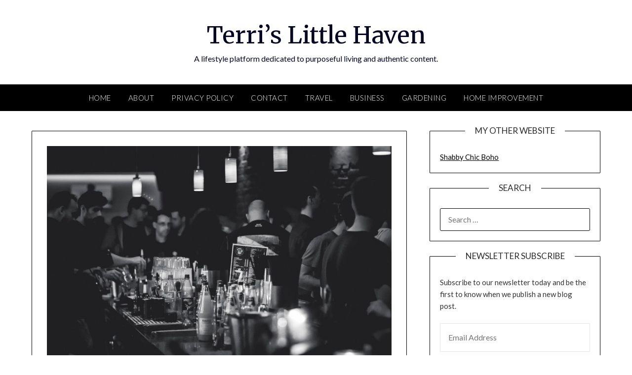

--- FILE ---
content_type: text/html; charset=UTF-8
request_url: https://terrislittlehaven.com/have-you-ever-thought-about-the-bachelor-party-in-slovakia/
body_size: 14892
content:
<!doctype html>
<html lang="en">
<head>
<!-- Google tag (gtag.js) -->
<script async src="https://www.googletagmanager.com/gtag/js?id=G-RRMTE53VBK"></script>
<script>
window.dataLayer = window.dataLayer || [];
function gtag(){dataLayer.push(arguments);}
gtag('js', new Date());
gtag('config', 'G-RRMTE53VBK');
</script>
<meta charset="UTF-8">
<meta name="viewport" content="width=device-width, initial-scale=1">
<meta name="google-site-verification" content="fYVxCC70vNcpCxn80Ue_iTUwJe2evzOT-W-wRO-ORF8" />
<link rel="profile" href="http://gmpg.org/xfn/11">
<meta name='robots' content='index, follow, max-image-preview:large, max-snippet:-1, max-video-preview:-1' />
<style>img:is([sizes="auto" i], [sizes^="auto," i]) { contain-intrinsic-size: 3000px 1500px }</style>
<!-- This site is optimized with the Yoast SEO plugin v26.3 - https://yoast.com/wordpress/plugins/seo/ -->
<title>Have You Ever Thought About A Bachelor Party in Slovakia?  - Terri&#039;s Little Haven</title>
<meta name="description" content="Have You Ever Thought About A Bachelor Party in Slovakia?" />
<link rel="canonical" href="https://terrislittlehaven.com/have-you-ever-thought-about-the-bachelor-party-in-slovakia/" />
<meta property="og:locale" content="en_US" />
<meta property="og:type" content="article" />
<meta property="og:title" content="Have You Ever Thought About A Bachelor Party in Slovakia?" />
<meta property="og:description" content="Have You Ever Thought About A Bachelor Party in Slovakia?" />
<meta property="og:url" content="https://terrislittlehaven.com/have-you-ever-thought-about-the-bachelor-party-in-slovakia/" />
<meta property="og:site_name" content="Terri&#039;s Little Haven" />
<meta property="article:publisher" content="https://www.facebook.com/shabbychicboho" />
<meta property="article:author" content="https://www.facebook.com/shabbychicboho" />
<meta property="article:published_time" content="2025-05-09T12:29:34+00:00" />
<meta property="article:modified_time" content="2025-05-21T12:26:58+00:00" />
<meta property="og:image" content="https://terrislittlehaven.com/wp-content/uploads/2019/02/pexels-photo-274192.jpeg" />
<meta property="og:image:width" content="1280" />
<meta property="og:image:height" content="853" />
<meta property="og:image:type" content="image/jpeg" />
<meta name="author" content="Terri&#039;s Little Haven" />
<meta name="twitter:card" content="summary_large_image" />
<meta name="twitter:creator" content="@terrishutterbug" />
<meta name="twitter:site" content="@terrishutterbug" />
<meta name="twitter:label1" content="Written by" />
<meta name="twitter:data1" content="Terri&#039;s Little Haven" />
<meta name="twitter:label2" content="Est. reading time" />
<meta name="twitter:data2" content="3 minutes" />
<script type="application/ld+json" class="yoast-schema-graph">{"@context":"https://schema.org","@graph":[{"@type":"Article","@id":"https://terrislittlehaven.com/have-you-ever-thought-about-the-bachelor-party-in-slovakia/#article","isPartOf":{"@id":"https://terrislittlehaven.com/have-you-ever-thought-about-the-bachelor-party-in-slovakia/"},"author":{"name":"Terri's Little Haven","@id":"https://terrislittlehaven.com/#/schema/person/dceabc7b357a4ea97a2e0d02aa46678b"},"headline":"Have You Ever Thought About A Bachelor Party in Slovakia?","datePublished":"2025-05-09T12:29:34+00:00","dateModified":"2025-05-21T12:26:58+00:00","mainEntityOfPage":{"@id":"https://terrislittlehaven.com/have-you-ever-thought-about-the-bachelor-party-in-slovakia/"},"wordCount":557,"commentCount":0,"publisher":{"@id":"https://terrislittlehaven.com/#/schema/person/dceabc7b357a4ea97a2e0d02aa46678b"},"image":{"@id":"https://terrislittlehaven.com/have-you-ever-thought-about-the-bachelor-party-in-slovakia/#primaryimage"},"thumbnailUrl":"https://terrislittlehaven.com/wp-content/uploads/2019/02/pexels-photo-274192.jpeg","articleSection":["Travel"],"inLanguage":"en","potentialAction":[{"@type":"CommentAction","name":"Comment","target":["https://terrislittlehaven.com/have-you-ever-thought-about-the-bachelor-party-in-slovakia/#respond"]}]},{"@type":"WebPage","@id":"https://terrislittlehaven.com/have-you-ever-thought-about-the-bachelor-party-in-slovakia/","url":"https://terrislittlehaven.com/have-you-ever-thought-about-the-bachelor-party-in-slovakia/","name":"Have You Ever Thought About A Bachelor Party in Slovakia?","isPartOf":{"@id":"https://terrislittlehaven.com/#website"},"primaryImageOfPage":{"@id":"https://terrislittlehaven.com/have-you-ever-thought-about-the-bachelor-party-in-slovakia/#primaryimage"},"image":{"@id":"https://terrislittlehaven.com/have-you-ever-thought-about-the-bachelor-party-in-slovakia/#primaryimage"},"thumbnailUrl":"https://terrislittlehaven.com/wp-content/uploads/2019/02/pexels-photo-274192.jpeg","datePublished":"2025-05-09T12:29:34+00:00","dateModified":"2025-05-21T12:26:58+00:00","description":"Have You Ever Thought About A Bachelor Party in Slovakia?","breadcrumb":{"@id":"https://terrislittlehaven.com/have-you-ever-thought-about-the-bachelor-party-in-slovakia/#breadcrumb"},"inLanguage":"en","potentialAction":[{"@type":"ReadAction","target":["https://terrislittlehaven.com/have-you-ever-thought-about-the-bachelor-party-in-slovakia/"]}]},{"@type":"ImageObject","inLanguage":"en","@id":"https://terrislittlehaven.com/have-you-ever-thought-about-the-bachelor-party-in-slovakia/#primaryimage","url":"https://terrislittlehaven.com/wp-content/uploads/2019/02/pexels-photo-274192.jpeg","contentUrl":"https://terrislittlehaven.com/wp-content/uploads/2019/02/pexels-photo-274192.jpeg","width":1280,"height":853,"caption":"Have You Ever Thought About the Bachelor Party in Slovakia?"},{"@type":"BreadcrumbList","@id":"https://terrislittlehaven.com/have-you-ever-thought-about-the-bachelor-party-in-slovakia/#breadcrumb","itemListElement":[{"@type":"ListItem","position":1,"name":"Home","item":"https://terrislittlehaven.com/"},{"@type":"ListItem","position":2,"name":"Travel","item":"https://terrislittlehaven.com/category/travel/"},{"@type":"ListItem","position":3,"name":"Have You Ever Thought About A Bachelor Party in Slovakia?"}]},{"@type":"WebSite","@id":"https://terrislittlehaven.com/#website","url":"https://terrislittlehaven.com/","name":"Terri's Little Haven","description":"A lifestyle platform dedicated to purposeful living and authentic content.","publisher":{"@id":"https://terrislittlehaven.com/#/schema/person/dceabc7b357a4ea97a2e0d02aa46678b"},"alternateName":"Terri's Little Haven","potentialAction":[{"@type":"SearchAction","target":{"@type":"EntryPoint","urlTemplate":"https://terrislittlehaven.com/?s={search_term_string}"},"query-input":{"@type":"PropertyValueSpecification","valueRequired":true,"valueName":"search_term_string"}}],"inLanguage":"en"},{"@type":["Person","Organization"],"@id":"https://terrislittlehaven.com/#/schema/person/dceabc7b357a4ea97a2e0d02aa46678b","name":"Terri's Little Haven","image":{"@type":"ImageObject","inLanguage":"en","@id":"https://terrislittlehaven.com/#/schema/person/image/","url":"https://terrislittlehaven.com/wp-content/uploads/2025/06/Terris-Little-Haven.png","contentUrl":"https://terrislittlehaven.com/wp-content/uploads/2025/06/Terris-Little-Haven.png","width":1080,"height":1080,"caption":"Terri's Little Haven"},"logo":{"@id":"https://terrislittlehaven.com/#/schema/person/image/"},"sameAs":["http://www.terrislittlehaven.com","https://www.facebook.com/shabbychicboho","https://instagram.com/shabbychicboho/","https://www.linkedin.com/in/terribeavers/","https://www.pinterest.com/terrishaven/","https://x.com/terrishutterbug","https://www.youtube.com/c/TerrisLittleHavenComShabbyChicBoho","https://shabbychicboho.tumblr.com/"]}]}</script>
<!-- / Yoast SEO plugin. -->
<link rel='dns-prefetch' href='//static.addtoany.com' />
<link rel='dns-prefetch' href='//fonts.googleapis.com' />
<link rel='stylesheet' id='wp-block-library-css' href='//terrislittlehaven.com/wp-content/cache/wpfc-minified/f5u2d3l1/412j7.css' type='text/css' media='all' />
<style id='classic-theme-styles-inline-css' type='text/css'>
/*! This file is auto-generated */
.wp-block-button__link{color:#fff;background-color:#32373c;border-radius:9999px;box-shadow:none;text-decoration:none;padding:calc(.667em + 2px) calc(1.333em + 2px);font-size:1.125em}.wp-block-file__button{background:#32373c;color:#fff;text-decoration:none}
</style>
<style id='noptin-email-optin-style-inline-css' type='text/css'>
.wp-block-noptin-email-optin{align-items:center;box-sizing:border-box;display:flex;justify-content:center;min-height:280px;padding:20px;position:relative;text-align:center}.wp-block-noptin-email-optin *{box-sizing:border-box}.wp-block-noptin-email-optin form{width:100%}.wp-block-noptin-email-optin.is-style-noptin-flex .noptin-block-form-footer{align-items:center;display:flex;gap:10px;justify-content:center}.wp-block-noptin-email-optin.is-style-noptin-flex .noptin-block-form-footer .noptin_form_input_email{flex-grow:1;min-width:0}.wp-block-noptin-email-optin.is-style-noptin-flex .noptin-block-form-footer .noptin_form_submit{flex-shrink:1;margin-top:0}:where(.wp-block-noptin-email-optin:not(.is-style-noptin-unstyled) input.noptin_form_input_email){background-color:#fff;border:1px solid #ced4da;border-radius:.25rem;box-shadow:none;color:#495057;padding:.45rem 1.2rem;transition:border-color .15s ease-in-out,box-shadow .15s ease-in-out}:where(.wp-block-noptin-email-optin:not(.is-style-noptin-unstyled) input.noptin_form_input_email:focus){background-color:#fff;border-color:#73b1e9;color:#495057;outline:0}:where(.wp-block-noptin-email-optin:not(.is-style-noptin-unstyled) .noptin_form_submit){background-clip:padding-box;background-color:#1e73be;border:1px solid transparent;border-radius:.25rem;box-shadow:none;color:#fff;font-weight:400;padding:.45rem 1.2rem;transition:color .15s ease-in-out,background-color .15s ease-in-out,border-color .15s ease-in-out,box-shadow .15s ease-in-out}:where(.wp-block-noptin-email-optin:not(.is-style-noptin-unstyled) .noptin_form_submit):focus,:where(.wp-block-noptin-email-optin:not(.is-style-noptin-unstyled) .noptin_form_submit):hover{box-shadow:0 .5rem 1rem rgba(0,0,0,.15)}.wp-block-noptin-email-optin:not(.is-style-noptin-unstyled) .noptin_form_title{font-size:23px;font-weight:700;line-height:1.4125;margin-bottom:10px;margin-top:16px;padding-top:4px}.wp-block-noptin-email-optin:not(.is-style-noptin-unstyled) .noptin_form_description{font-size:16px;line-height:1.3;margin-bottom:10px}.wp-block-noptin-email-optin:not(.is-style-noptin-unstyled) input.noptin_form_input_email{display:block;margin:0;width:100%}.wp-block-noptin-email-optin:not(.is-style-noptin-unstyled) input.noptin_form_input_email::-ms-expand{background-color:transparent;border:0}.wp-block-noptin-email-optin:not(.is-style-noptin-unstyled) .noptin_form_submit{display:block;flex:1 0 0;margin-top:10px;position:relative;text-align:center;text-transform:none;-webkit-user-select:none;-moz-user-select:none;user-select:none;vertical-align:middle;width:100%}.wp-block-noptin-email-optin:not(.is-style-noptin-unstyled) .noptin_form_submit:focus,.wp-block-noptin-email-optin:not(.is-style-noptin-unstyled) .noptin_form_submit:hover{outline:0!important}.noptin-block-form-header:empty{display:none}
</style>
<link rel='stylesheet' id='noptin-form-css' href='//terrislittlehaven.com/wp-content/cache/wpfc-minified/k99qttgg/412j7.css' type='text/css' media='all' />
<style id='global-styles-inline-css' type='text/css'>
:root{--wp--preset--aspect-ratio--square: 1;--wp--preset--aspect-ratio--4-3: 4/3;--wp--preset--aspect-ratio--3-4: 3/4;--wp--preset--aspect-ratio--3-2: 3/2;--wp--preset--aspect-ratio--2-3: 2/3;--wp--preset--aspect-ratio--16-9: 16/9;--wp--preset--aspect-ratio--9-16: 9/16;--wp--preset--color--black: #000000;--wp--preset--color--cyan-bluish-gray: #abb8c3;--wp--preset--color--white: #ffffff;--wp--preset--color--pale-pink: #f78da7;--wp--preset--color--vivid-red: #cf2e2e;--wp--preset--color--luminous-vivid-orange: #ff6900;--wp--preset--color--luminous-vivid-amber: #fcb900;--wp--preset--color--light-green-cyan: #7bdcb5;--wp--preset--color--vivid-green-cyan: #00d084;--wp--preset--color--pale-cyan-blue: #8ed1fc;--wp--preset--color--vivid-cyan-blue: #0693e3;--wp--preset--color--vivid-purple: #9b51e0;--wp--preset--gradient--vivid-cyan-blue-to-vivid-purple: linear-gradient(135deg,rgba(6,147,227,1) 0%,rgb(155,81,224) 100%);--wp--preset--gradient--light-green-cyan-to-vivid-green-cyan: linear-gradient(135deg,rgb(122,220,180) 0%,rgb(0,208,130) 100%);--wp--preset--gradient--luminous-vivid-amber-to-luminous-vivid-orange: linear-gradient(135deg,rgba(252,185,0,1) 0%,rgba(255,105,0,1) 100%);--wp--preset--gradient--luminous-vivid-orange-to-vivid-red: linear-gradient(135deg,rgba(255,105,0,1) 0%,rgb(207,46,46) 100%);--wp--preset--gradient--very-light-gray-to-cyan-bluish-gray: linear-gradient(135deg,rgb(238,238,238) 0%,rgb(169,184,195) 100%);--wp--preset--gradient--cool-to-warm-spectrum: linear-gradient(135deg,rgb(74,234,220) 0%,rgb(151,120,209) 20%,rgb(207,42,186) 40%,rgb(238,44,130) 60%,rgb(251,105,98) 80%,rgb(254,248,76) 100%);--wp--preset--gradient--blush-light-purple: linear-gradient(135deg,rgb(255,206,236) 0%,rgb(152,150,240) 100%);--wp--preset--gradient--blush-bordeaux: linear-gradient(135deg,rgb(254,205,165) 0%,rgb(254,45,45) 50%,rgb(107,0,62) 100%);--wp--preset--gradient--luminous-dusk: linear-gradient(135deg,rgb(255,203,112) 0%,rgb(199,81,192) 50%,rgb(65,88,208) 100%);--wp--preset--gradient--pale-ocean: linear-gradient(135deg,rgb(255,245,203) 0%,rgb(182,227,212) 50%,rgb(51,167,181) 100%);--wp--preset--gradient--electric-grass: linear-gradient(135deg,rgb(202,248,128) 0%,rgb(113,206,126) 100%);--wp--preset--gradient--midnight: linear-gradient(135deg,rgb(2,3,129) 0%,rgb(40,116,252) 100%);--wp--preset--font-size--small: 13px;--wp--preset--font-size--medium: 20px;--wp--preset--font-size--large: 36px;--wp--preset--font-size--x-large: 42px;--wp--preset--spacing--20: 0.44rem;--wp--preset--spacing--30: 0.67rem;--wp--preset--spacing--40: 1rem;--wp--preset--spacing--50: 1.5rem;--wp--preset--spacing--60: 2.25rem;--wp--preset--spacing--70: 3.38rem;--wp--preset--spacing--80: 5.06rem;--wp--preset--shadow--natural: 6px 6px 9px rgba(0, 0, 0, 0.2);--wp--preset--shadow--deep: 12px 12px 50px rgba(0, 0, 0, 0.4);--wp--preset--shadow--sharp: 6px 6px 0px rgba(0, 0, 0, 0.2);--wp--preset--shadow--outlined: 6px 6px 0px -3px rgba(255, 255, 255, 1), 6px 6px rgba(0, 0, 0, 1);--wp--preset--shadow--crisp: 6px 6px 0px rgba(0, 0, 0, 1);}:where(.is-layout-flex){gap: 0.5em;}:where(.is-layout-grid){gap: 0.5em;}body .is-layout-flex{display: flex;}.is-layout-flex{flex-wrap: wrap;align-items: center;}.is-layout-flex > :is(*, div){margin: 0;}body .is-layout-grid{display: grid;}.is-layout-grid > :is(*, div){margin: 0;}:where(.wp-block-columns.is-layout-flex){gap: 2em;}:where(.wp-block-columns.is-layout-grid){gap: 2em;}:where(.wp-block-post-template.is-layout-flex){gap: 1.25em;}:where(.wp-block-post-template.is-layout-grid){gap: 1.25em;}.has-black-color{color: var(--wp--preset--color--black) !important;}.has-cyan-bluish-gray-color{color: var(--wp--preset--color--cyan-bluish-gray) !important;}.has-white-color{color: var(--wp--preset--color--white) !important;}.has-pale-pink-color{color: var(--wp--preset--color--pale-pink) !important;}.has-vivid-red-color{color: var(--wp--preset--color--vivid-red) !important;}.has-luminous-vivid-orange-color{color: var(--wp--preset--color--luminous-vivid-orange) !important;}.has-luminous-vivid-amber-color{color: var(--wp--preset--color--luminous-vivid-amber) !important;}.has-light-green-cyan-color{color: var(--wp--preset--color--light-green-cyan) !important;}.has-vivid-green-cyan-color{color: var(--wp--preset--color--vivid-green-cyan) !important;}.has-pale-cyan-blue-color{color: var(--wp--preset--color--pale-cyan-blue) !important;}.has-vivid-cyan-blue-color{color: var(--wp--preset--color--vivid-cyan-blue) !important;}.has-vivid-purple-color{color: var(--wp--preset--color--vivid-purple) !important;}.has-black-background-color{background-color: var(--wp--preset--color--black) !important;}.has-cyan-bluish-gray-background-color{background-color: var(--wp--preset--color--cyan-bluish-gray) !important;}.has-white-background-color{background-color: var(--wp--preset--color--white) !important;}.has-pale-pink-background-color{background-color: var(--wp--preset--color--pale-pink) !important;}.has-vivid-red-background-color{background-color: var(--wp--preset--color--vivid-red) !important;}.has-luminous-vivid-orange-background-color{background-color: var(--wp--preset--color--luminous-vivid-orange) !important;}.has-luminous-vivid-amber-background-color{background-color: var(--wp--preset--color--luminous-vivid-amber) !important;}.has-light-green-cyan-background-color{background-color: var(--wp--preset--color--light-green-cyan) !important;}.has-vivid-green-cyan-background-color{background-color: var(--wp--preset--color--vivid-green-cyan) !important;}.has-pale-cyan-blue-background-color{background-color: var(--wp--preset--color--pale-cyan-blue) !important;}.has-vivid-cyan-blue-background-color{background-color: var(--wp--preset--color--vivid-cyan-blue) !important;}.has-vivid-purple-background-color{background-color: var(--wp--preset--color--vivid-purple) !important;}.has-black-border-color{border-color: var(--wp--preset--color--black) !important;}.has-cyan-bluish-gray-border-color{border-color: var(--wp--preset--color--cyan-bluish-gray) !important;}.has-white-border-color{border-color: var(--wp--preset--color--white) !important;}.has-pale-pink-border-color{border-color: var(--wp--preset--color--pale-pink) !important;}.has-vivid-red-border-color{border-color: var(--wp--preset--color--vivid-red) !important;}.has-luminous-vivid-orange-border-color{border-color: var(--wp--preset--color--luminous-vivid-orange) !important;}.has-luminous-vivid-amber-border-color{border-color: var(--wp--preset--color--luminous-vivid-amber) !important;}.has-light-green-cyan-border-color{border-color: var(--wp--preset--color--light-green-cyan) !important;}.has-vivid-green-cyan-border-color{border-color: var(--wp--preset--color--vivid-green-cyan) !important;}.has-pale-cyan-blue-border-color{border-color: var(--wp--preset--color--pale-cyan-blue) !important;}.has-vivid-cyan-blue-border-color{border-color: var(--wp--preset--color--vivid-cyan-blue) !important;}.has-vivid-purple-border-color{border-color: var(--wp--preset--color--vivid-purple) !important;}.has-vivid-cyan-blue-to-vivid-purple-gradient-background{background: var(--wp--preset--gradient--vivid-cyan-blue-to-vivid-purple) !important;}.has-light-green-cyan-to-vivid-green-cyan-gradient-background{background: var(--wp--preset--gradient--light-green-cyan-to-vivid-green-cyan) !important;}.has-luminous-vivid-amber-to-luminous-vivid-orange-gradient-background{background: var(--wp--preset--gradient--luminous-vivid-amber-to-luminous-vivid-orange) !important;}.has-luminous-vivid-orange-to-vivid-red-gradient-background{background: var(--wp--preset--gradient--luminous-vivid-orange-to-vivid-red) !important;}.has-very-light-gray-to-cyan-bluish-gray-gradient-background{background: var(--wp--preset--gradient--very-light-gray-to-cyan-bluish-gray) !important;}.has-cool-to-warm-spectrum-gradient-background{background: var(--wp--preset--gradient--cool-to-warm-spectrum) !important;}.has-blush-light-purple-gradient-background{background: var(--wp--preset--gradient--blush-light-purple) !important;}.has-blush-bordeaux-gradient-background{background: var(--wp--preset--gradient--blush-bordeaux) !important;}.has-luminous-dusk-gradient-background{background: var(--wp--preset--gradient--luminous-dusk) !important;}.has-pale-ocean-gradient-background{background: var(--wp--preset--gradient--pale-ocean) !important;}.has-electric-grass-gradient-background{background: var(--wp--preset--gradient--electric-grass) !important;}.has-midnight-gradient-background{background: var(--wp--preset--gradient--midnight) !important;}.has-small-font-size{font-size: var(--wp--preset--font-size--small) !important;}.has-medium-font-size{font-size: var(--wp--preset--font-size--medium) !important;}.has-large-font-size{font-size: var(--wp--preset--font-size--large) !important;}.has-x-large-font-size{font-size: var(--wp--preset--font-size--x-large) !important;}
:where(.wp-block-post-template.is-layout-flex){gap: 1.25em;}:where(.wp-block-post-template.is-layout-grid){gap: 1.25em;}
:where(.wp-block-columns.is-layout-flex){gap: 2em;}:where(.wp-block-columns.is-layout-grid){gap: 2em;}
:root :where(.wp-block-pullquote){font-size: 1.5em;line-height: 1.6;}
</style>
<link rel='stylesheet' id='dashicons-css' href='//terrislittlehaven.com/wp-content/cache/wpfc-minified/9aoqet4d/412j7.css' type='text/css' media='all' />
<link rel='stylesheet' id='admin-bar-css' href='//terrislittlehaven.com/wp-content/cache/wpfc-minified/6wy5l2ww/412j7.css' type='text/css' media='all' />
<style id='admin-bar-inline-css' type='text/css'>
/* Hide CanvasJS credits for P404 charts specifically */
#p404RedirectChart .canvasjs-chart-credit {
display: none !important;
}
#p404RedirectChart canvas {
border-radius: 6px;
}
.p404-redirect-adminbar-weekly-title {
font-weight: bold;
font-size: 14px;
color: #fff;
margin-bottom: 6px;
}
#wpadminbar #wp-admin-bar-p404_free_top_button .ab-icon:before {
content: "\f103";
color: #dc3545;
top: 3px;
}
#wp-admin-bar-p404_free_top_button .ab-item {
min-width: 80px !important;
padding: 0px !important;
}
/* Ensure proper positioning and z-index for P404 dropdown */
.p404-redirect-adminbar-dropdown-wrap { 
min-width: 0; 
padding: 0;
position: static !important;
}
#wpadminbar #wp-admin-bar-p404_free_top_button_dropdown {
position: static !important;
}
#wpadminbar #wp-admin-bar-p404_free_top_button_dropdown .ab-item {
padding: 0 !important;
margin: 0 !important;
}
.p404-redirect-dropdown-container {
min-width: 340px;
padding: 18px 18px 12px 18px;
background: #23282d !important;
color: #fff;
border-radius: 12px;
box-shadow: 0 8px 32px rgba(0,0,0,0.25);
margin-top: 10px;
position: relative !important;
z-index: 999999 !important;
display: block !important;
border: 1px solid #444;
}
/* Ensure P404 dropdown appears on hover */
#wpadminbar #wp-admin-bar-p404_free_top_button .p404-redirect-dropdown-container { 
display: none !important;
}
#wpadminbar #wp-admin-bar-p404_free_top_button:hover .p404-redirect-dropdown-container { 
display: block !important;
}
#wpadminbar #wp-admin-bar-p404_free_top_button:hover #wp-admin-bar-p404_free_top_button_dropdown .p404-redirect-dropdown-container {
display: block !important;
}
.p404-redirect-card {
background: #2c3338;
border-radius: 8px;
padding: 18px 18px 12px 18px;
box-shadow: 0 2px 8px rgba(0,0,0,0.07);
display: flex;
flex-direction: column;
align-items: flex-start;
border: 1px solid #444;
}
.p404-redirect-btn {
display: inline-block;
background: #dc3545;
color: #fff !important;
font-weight: bold;
padding: 5px 22px;
border-radius: 8px;
text-decoration: none;
font-size: 17px;
transition: background 0.2s, box-shadow 0.2s;
margin-top: 8px;
box-shadow: 0 2px 8px rgba(220,53,69,0.15);
text-align: center;
line-height: 1.6;
}
.p404-redirect-btn:hover {
background: #c82333;
color: #fff !important;
box-shadow: 0 4px 16px rgba(220,53,69,0.25);
}
/* Prevent conflicts with other admin bar dropdowns */
#wpadminbar .ab-top-menu > li:hover > .ab-item,
#wpadminbar .ab-top-menu > li.hover > .ab-item {
z-index: auto;
}
#wpadminbar #wp-admin-bar-p404_free_top_button:hover > .ab-item {
z-index: 999998 !important;
}
</style>
<link rel='stylesheet' id='contact-form-7-css' href='//terrislittlehaven.com/wp-content/cache/wpfc-minified/deaxo2mf/412j7.css' type='text/css' media='all' />
<link rel='stylesheet' id='ssb-front-css-css' href='//terrislittlehaven.com/wp-content/cache/wpfc-minified/9idr1lhq/412j7.css' type='text/css' media='all' />
<link rel='stylesheet' id='font-awesome-css' href='//terrislittlehaven.com/wp-content/cache/wpfc-minified/kp2fvrv8/412j7.css' type='text/css' media='all' />
<link rel='stylesheet' id='personalblogily-style-css' href='//terrislittlehaven.com/wp-content/cache/wpfc-minified/8aqzyst2/412j7.css' type='text/css' media='all' />
<link rel='stylesheet' id='personalblogily-google-fonts-css' href='//fonts.googleapis.com/css?family=Lato%3A300%2C400%2C700%2C900%7CMerriweather%3A400%2C700&#038;ver=6.8.3' type='text/css' media='all' />
<link rel='stylesheet' id='yarpp-thumbnails-css' href='//terrislittlehaven.com/wp-content/cache/wpfc-minified/2b19a910/412j7.css' type='text/css' media='all' />
<style id='yarpp-thumbnails-inline-css' type='text/css'>
.yarpp-thumbnails-horizontal .yarpp-thumbnail {width: 160px;height: 200px;margin: 5px;margin-left: 0px;}.yarpp-thumbnail > img, .yarpp-thumbnail-default {width: 150px;height: 150px;margin: 5px;}.yarpp-thumbnails-horizontal .yarpp-thumbnail-title {margin: 7px;margin-top: 0px;width: 150px;}.yarpp-thumbnail-default > img {min-height: 150px;min-width: 150px;}
</style>
<link rel='stylesheet' id='addtoany-css' href='//terrislittlehaven.com/wp-content/cache/wpfc-minified/6v2l88mf/412j7.css' type='text/css' media='all' />
<script type="text/javascript" id="addtoany-core-js-before">
/* <![CDATA[ */
window.a2a_config=window.a2a_config||{};a2a_config.callbacks=[];a2a_config.overlays=[];a2a_config.templates={};
/* ]]> */
</script>
<script type="text/javascript" defer src="https://static.addtoany.com/menu/page.js" id="addtoany-core-js"></script>
<script type="text/javascript" src="https://terrislittlehaven.com/wp-includes/js/jquery/jquery.min.js?ver=3.7.1" id="jquery-core-js"></script>
<script type="text/javascript" src="https://terrislittlehaven.com/wp-includes/js/jquery/jquery-migrate.min.js?ver=3.4.1" id="jquery-migrate-js"></script>
<script type="text/javascript" defer src="https://terrislittlehaven.com/wp-content/plugins/add-to-any/addtoany.min.js?ver=1.1" id="addtoany-jquery-js"></script>
<!-- GA Google Analytics @ https://m0n.co/ga -->
<script async src="https://www.googletagmanager.com/gtag/js?id=G-RRMTE53VBK"></script>
<script>
window.dataLayer = window.dataLayer || [];
function gtag(){dataLayer.push(arguments);}
gtag('js', new Date());
gtag('config', 'G-RRMTE53VBK');
</script>
<style media="screen">
.simplesocialbuttons.simplesocialbuttons_inline .ssb-fb-like, .simplesocialbuttons.simplesocialbuttons_inline amp-facebook-like {
margin: ;
}
/*inline margin*/
.simplesocialbuttons.simplesocialbuttons_inline.simplesocial-round-icon button{
margin: ;
}
/*margin-digbar*/
</style>
<!-- Open Graph Meta Tags generated by Simple Social Buttons 6.2.0 -->
<meta property="og:title" content="Have You Ever Thought About A Bachelor Party in Slovakia? - Terri's Little Haven" />
<meta property="og:type" content="article" />
<meta property="og:description" content="If not, then how come? Stag weekends in Bratislava have proven to provide some of the best bachelor parties in Europe. In the past, Bratislava wasn&#039;t among the extravagant party circles of Europe but these days, a trip to Bratislava will stun anyone with new sights that you won&#039;t want to miss! This compact size city is packed with pubs&hellip;" />
<meta property="og:url" content="https://terrislittlehaven.com/have-you-ever-thought-about-the-bachelor-party-in-slovakia/" />
<meta property="og:site_name" content="Terri's Little Haven" />
<meta property="og:image" content="https://terrislittlehaven.com/wp-content/uploads/2019/02/pexels-photo-274192.jpeg" />
<meta name="twitter:card" content="summary_large_image" />
<meta name="twitter:description" content="If not, then how come? Stag weekends in Bratislava have proven to provide some of the best bachelor parties in Europe. In the past, Bratislava wasn't among the extravagant party circles of Europe but these days, a trip to Bratislava will stun anyone with new sights that you won't want to miss! This compact size city is packed with pubs&hellip;" />
<meta name="twitter:title" content="Have You Ever Thought About A Bachelor Party in Slovakia? - Terri's Little Haven" />
<meta property="twitter:image" content="https://terrislittlehaven.com/wp-content/uploads/2019/02/pexels-photo-274192.jpeg" />
<link rel="pingback" href="https://terrislittlehaven.com/xmlrpc.php">
<style type="text/css">
body, .site, .swidgets-wrap h3, .post-data-text { background: ; }
.site-title a, .site-description { color: ; }
.sheader { background-color: ; }
.super-menu, #smobile-menu, .primary-menu, .primary-menu ul li ul.children, .primary-menu ul li ul.sub-menu { background-color: ; }
.main-navigation ul li a, .main-navigation ul li .sub-arrow, .super-menu .toggle-mobile-menu, .mobile-menu-active .smenu-hide { color: ; }
#smobile-menu.show .main-navigation ul ul.children.active, #smobile-menu.show .main-navigation ul ul.sub-menu.active, #smobile-menu.show .main-navigation ul li, .smenu-hide.toggle-mobile-menu.menu-toggle, #smobile-menu.show .main-navigation ul li, .primary-menu ul li ul.children li, .primary-menu ul li ul.sub-menu li { border-color: ; border-bottom-color: ; }
#secondary .widget h3, #secondary .widget h3 a, #secondary .widget h4, #secondary .widget h1, #secondary .widget h2, #secondary .widget h5, #secondary .widget h6 { color: ; }
#secondary .widget a, #secondary a, #secondary .widget li a , #secondary span.sub-arrow{ color: ; }
#secondary, #secondary .widget, #secondary .widget p, #secondary .widget li, .widget time.rpwe-time.published { color: ; }
#secondary .swidgets-wrap, #secondary .widget ul li, .featured-sidebar .search-field { border-color: ; }
.site-info, .footer-column-three input.search-submit, .footer-column-three p, .footer-column-three li, .footer-column-three td, .footer-column-three th, .footer-column-three caption { color: ; }
.footer-column-three h3, .footer-column-three h4, .footer-column-three h5, .footer-column-three h6, .footer-column-three h1, .footer-column-three h2, .footer-column-three h4, .footer-column-three h3 a { color: ; }
.footer-column-three a, .footer-column-three li a, .footer-column-three .widget a, .footer-column-three .sub-arrow { color: ; }
.footer-column-three h3:after { background: ; }
.site-info, .widget ul li, .footer-column-three input.search-field, .footer-column-three input.search-submit { border-color: ; }
.site-footer { background-color: ; }
.archive .page-header h1, .blogposts-list h2 a, .blogposts-list h2 a:hover, .blogposts-list h2 a:active, .search-results h1.page-title { color: ; }
.blogposts-list .post-data-text, .blogposts-list .post-data-text a{ color: ; }
.blogposts-list p { color: ; }
.page-numbers li a, .blogposts-list .blogpost-button { background: ; }
.page-numbers li a, .blogposts-list .blogpost-button, span.page-numbers.dots, .page-numbers.current, .page-numbers li a:hover { color: ; }
.archive .page-header h1, .search-results h1.page-title, .blogposts-list.fbox, span.page-numbers.dots, .page-numbers li a, .page-numbers.current { border-color: ; }
.blogposts-list .post-data-divider { background: ; }
.page .comments-area .comment-author, .page .comments-area .comment-author a, .page .comments-area .comments-title, .page .content-area h1, .page .content-area h2, .page .content-area h3, .page .content-area h4, .page .content-area h5, .page .content-area h6, .page .content-area th, .single  .comments-area .comment-author, .single .comments-area .comment-author a, .single .comments-area .comments-title, .single .content-area h1, .single .content-area h2, .single .content-area h3, .single .content-area h4, .single .content-area h5, .single .content-area h6, .single .content-area th, .search-no-results h1, .error404 h1 { color: ; }
.single .post-data-text, .page .post-data-text, .page .post-data-text a, .single .post-data-text a, .comments-area .comment-meta .comment-metadata a { color: ; }
.page .content-area p, .page article, .page .content-area table, .page .content-area dd, .page .content-area dt, .page .content-area address, .page .content-area .entry-content, .page .content-area li, .page .content-area ol, .single .content-area p, .single article, .single .content-area table, .single .content-area dd, .single .content-area dt, .single .content-area address, .single .entry-content, .single .content-area li, .single .content-area ol, .search-no-results .page-content p { color: ; }
.single .entry-content a, .page .entry-content a, .comment-content a, .comments-area .reply a, .logged-in-as a, .comments-area .comment-respond a { color: ; }
.comments-area p.form-submit input { background: ; }
.error404 .page-content p, .error404 input.search-submit, .search-no-results input.search-submit { color: ; }
.page .comments-area, .page article.fbox, .page article tr, .page .comments-area ol.comment-list ol.children li, .page .comments-area ol.comment-list .comment, .single .comments-area, .single article.fbox, .single article tr, .comments-area ol.comment-list ol.children li, .comments-area ol.comment-list .comment, .error404 main#main, .error404 .search-form label, .search-no-results .search-form label, .error404 input.search-submit, .search-no-results input.search-submit, .error404 main#main, .search-no-results section.fbox.no-results.not-found{ border-color: ; }
.single .post-data-divider, .page .post-data-divider { background: ; }
.single .comments-area p.form-submit input, .page .comments-area p.form-submit input { color: ; }
</style>
<!-- SEO meta tags powered by SmartCrawl https://wpmudev.com/project/smartcrawl-wordpress-seo/ -->
<link rel="canonical" href="https://terrislittlehaven.com/have-you-ever-thought-about-the-bachelor-party-in-slovakia/" />
<meta name="description" content="If not, then how come? Stag weekends in Bratislava have proven to provide some of the best bachelor parties in Europe. In the past, Bratislava wasn&#039;t a ..." />
<meta name="google-site-verification" content="google92e046049c463118" />
<meta name="msvalidate.01" content="D6949E50BB24B8FBF98F4EE3E29323A2" />
<script type="application/ld+json">{"@context":"https:\/\/schema.org","@graph":[{"@type":"WPHeader","url":"https:\/\/terrislittlehaven.com\/have-you-ever-thought-about-the-bachelor-party-in-slovakia\/","headline":"Have You Ever Thought About A Bachelor Party in Slovakia?  - Terri's Little Haven","description":"If not, then how come? Stag weekends in Bratislava have proven to provide some of the best bachelor parties in Europe. In the past, Bratislava wasn&#039;t a ..."},{"@type":"WPFooter","url":"https:\/\/terrislittlehaven.com\/have-you-ever-thought-about-the-bachelor-party-in-slovakia\/","headline":"Have You Ever Thought About A Bachelor Party in Slovakia?  - Terri's Little Haven","description":"If not, then how come? Stag weekends in Bratislava have proven to provide some of the best bachelor parties in Europe. In the past, Bratislava wasn&#039;t a ...","copyrightYear":"2025"},{"@type":"Organization","@id":"https:\/\/terrislittlehaven.com\/#schema-personal-brand","url":"https:\/\/terrislittlehaven.com","name":"Terri Beavers"},{"@type":"WebSite","@id":"https:\/\/terrislittlehaven.com\/#schema-website","url":"https:\/\/terrislittlehaven.com","name":"Terri's Little Haven","encoding":"UTF-8","potentialAction":{"@type":"SearchAction","target":"https:\/\/terrislittlehaven.com\/search\/{search_term_string}\/","query-input":"required name=search_term_string"}},{"@type":"BreadcrumbList","@id":"https:\/\/terrislittlehaven.com\/have-you-ever-thought-about-the-bachelor-party-in-slovakia?page&name=have-you-ever-thought-about-the-bachelor-party-in-slovakia\/#breadcrumb","itemListElement":[{"@type":"ListItem","position":1,"name":"Home","item":"https:\/\/terrislittlehaven.com"},{"@type":"ListItem","position":2,"name":"Travel","item":"https:\/\/terrislittlehaven.com\/category\/travel\/"},{"@type":"ListItem","position":3,"name":"Have You Ever Thought About A Bachelor Party in Slovakia?"}]},{"@type":"Person","@id":"https:\/\/terrislittlehaven.com\/author\/admin\/#schema-author","name":"Terri Beavers","url":"https:\/\/terrislittlehaven.com\/author\/admin\/"},{"@type":"WebPage","@id":"https:\/\/terrislittlehaven.com\/have-you-ever-thought-about-the-bachelor-party-in-slovakia\/#schema-webpage","isPartOf":{"@id":"https:\/\/terrislittlehaven.com\/#schema-website"},"publisher":{"@id":"https:\/\/terrislittlehaven.com\/#schema-personal-brand"},"url":"https:\/\/terrislittlehaven.com\/have-you-ever-thought-about-the-bachelor-party-in-slovakia\/","hasPart":[{"@type":"SiteNavigationElement","@id":"https:\/\/terrislittlehaven.com\/have-you-ever-thought-about-the-bachelor-party-in-slovakia\/#schema-nav-element-14976","name":"Home","url":"https:\/\/terrislittlehaven.com"},{"@type":"SiteNavigationElement","@id":"https:\/\/terrislittlehaven.com\/have-you-ever-thought-about-the-bachelor-party-in-slovakia\/#schema-nav-element-15604","name":"About","url":"https:\/\/terrislittlehaven.com\/about\/"},{"@type":"SiteNavigationElement","@id":"https:\/\/terrislittlehaven.com\/have-you-ever-thought-about-the-bachelor-party-in-slovakia\/#schema-nav-element-14977","name":"","url":"https:\/\/terrislittlehaven.com\/privacy-policy\/"},{"@type":"SiteNavigationElement","@id":"https:\/\/terrislittlehaven.com\/have-you-ever-thought-about-the-bachelor-party-in-slovakia\/#schema-nav-element-14978","name":"","url":"https:\/\/terrislittlehaven.com\/contact\/"},{"@type":"SiteNavigationElement","@id":"https:\/\/terrislittlehaven.com\/have-you-ever-thought-about-the-bachelor-party-in-slovakia\/#schema-nav-element-15062","name":"Travel","url":"https:\/\/terrislittlehaven.com\/category\/travel\/"},{"@type":"SiteNavigationElement","@id":"https:\/\/terrislittlehaven.com\/have-you-ever-thought-about-the-bachelor-party-in-slovakia\/#schema-nav-element-15063","name":"Business","url":"https:\/\/terrislittlehaven.com\/category\/business\/"},{"@type":"SiteNavigationElement","@id":"https:\/\/terrislittlehaven.com\/have-you-ever-thought-about-the-bachelor-party-in-slovakia\/#schema-nav-element-15064","name":"Gardening","url":"https:\/\/terrislittlehaven.com\/category\/garden\/"},{"@type":"SiteNavigationElement","@id":"https:\/\/terrislittlehaven.com\/have-you-ever-thought-about-the-bachelor-party-in-slovakia\/#schema-nav-element-15065","name":"Home Improvement","url":"https:\/\/terrislittlehaven.com\/category\/home-improvement\/"}]},{"@type":"Article","mainEntityOfPage":{"@id":"https:\/\/terrislittlehaven.com\/have-you-ever-thought-about-the-bachelor-party-in-slovakia\/#schema-webpage"},"author":{"@id":"https:\/\/terrislittlehaven.com\/author\/admin\/#schema-author"},"publisher":{"@id":"https:\/\/terrislittlehaven.com\/#schema-personal-brand"},"dateModified":"2025-05-21T08:26:58","datePublished":"2025-05-09T08:29:34","headline":"Have You Ever Thought About A Bachelor Party in Slovakia?  - Terri's Little Haven","description":"If not, then how come? Stag weekends in Bratislava have proven to provide some of the best bachelor parties in Europe. In the past, Bratislava wasn&#039;t a ...","name":"Have You Ever Thought About A Bachelor Party in Slovakia?","commentCount":"0","comment":[],"image":{"@type":"ImageObject","@id":"https:\/\/terrislittlehaven.com\/have-you-ever-thought-about-the-bachelor-party-in-slovakia\/#schema-article-image","url":"https:\/\/terrislittlehaven.com\/wp-content\/uploads\/2019\/02\/pexels-photo-274192.jpeg","height":853,"width":1280},"thumbnailUrl":"https:\/\/terrislittlehaven.com\/wp-content\/uploads\/2019\/02\/pexels-photo-274192.jpeg"}]}</script>
<meta property="og:type" content="article" />
<meta property="og:url" content="https://terrislittlehaven.com/have-you-ever-thought-about-the-bachelor-party-in-slovakia/" />
<meta property="og:title" content="Have You Ever Thought About A Bachelor Party in Slovakia? - Terri&#039;s Little Haven" />
<meta property="og:description" content="If not, then how come? Stag weekends in Bratislava have proven to provide some of the best bachelor parties in Europe. In the past, Bratislava wasn&#039;t a ..." />
<meta property="og:image" content="https://terrislittlehaven.com/wp-content/uploads/2019/02/pexels-photo-274192.jpeg" />
<meta property="og:image:width" content="1280" />
<meta property="og:image:height" content="853" />
<meta property="article:published_time" content="2025-05-09T08:29:34" />
<meta property="article:author" content="Terri&#039;s Little Haven" />
<meta name="twitter:card" content="summary_large_image" />
<meta name="twitter:title" content="Have You Ever Thought About A Bachelor Party in Slovakia? - Terri&#039;s Little Haven" />
<meta name="twitter:description" content="If not, then how come? Stag weekends in Bratislava have proven to provide some of the best bachelor parties in Europe. In the past, Bratislava wasn&#039;t a ..." />
<meta name="twitter:image" content="https://terrislittlehaven.com/wp-content/uploads/2019/02/pexels-photo-274192.jpeg" />
<!-- /SEO -->
<link rel="icon" href="https://terrislittlehaven.com/wp-content/uploads/2025/06/cropped-Terris-Little-Haven-1-32x32.png" sizes="32x32" />
<link rel="icon" href="https://terrislittlehaven.com/wp-content/uploads/2025/06/cropped-Terris-Little-Haven-1-192x192.png" sizes="192x192" />
<link rel="apple-touch-icon" href="https://terrislittlehaven.com/wp-content/uploads/2025/06/cropped-Terris-Little-Haven-1-180x180.png" />
<meta name="msapplication-TileImage" content="https://terrislittlehaven.com/wp-content/uploads/2025/06/cropped-Terris-Little-Haven-1-270x270.png" />
<script async custom-element="amp-auto-ads"
src="https://cdn.ampproject.org/v0/amp-auto-ads-0.1.js">
</script>
</head>
<body class="wp-singular post-template-default single single-post postid-2528 single-format-standard wp-theme-personalblogily noptin masthead-fixed">
<a class="skip-link screen-reader-text" href="#content">Skip to content</a>
<div id="page" class="site">
<header id="masthead" class="sheader site-header clearfix">
<div class="content-wrap">
<div class="site-branding">
<p class="site-title"><a href="https://terrislittlehaven.com/" rel="home">Terri&#8217;s Little Haven</a></p>
<p class="site-description">A lifestyle platform dedicated to purposeful living and authentic content.</p>
</div><!-- .site-branding -->
</div>
<nav id="primary-site-navigation" class="primary-menu main-navigation clearfix">
<a href="#" id="pull" class="smenu-hide toggle-mobile-menu menu-toggle" aria-controls="secondary-menu" aria-expanded="false">Menu</a>
<div class="content-wrap text-center">
<div class="center-main-menu">
<div class="menu-primary-container"><ul id="primary-menu" class="pmenu"><li id="menu-item-14976" class="menu-item menu-item-type-custom menu-item-object-custom menu-item-home menu-item-14976"><a href="https://terrislittlehaven.com">Home</a></li>
<li id="menu-item-15604" class="menu-item menu-item-type-post_type menu-item-object-page menu-item-15604"><a href="https://terrislittlehaven.com/about/">About</a></li>
<li id="menu-item-14977" class="menu-item menu-item-type-post_type menu-item-object-page menu-item-privacy-policy menu-item-14977"><a rel="privacy-policy" href="https://terrislittlehaven.com/privacy-policy/">Privacy Policy</a></li>
<li id="menu-item-14978" class="menu-item menu-item-type-post_type menu-item-object-page menu-item-14978"><a href="https://terrislittlehaven.com/contact/">Contact</a></li>
<li id="menu-item-15062" class="menu-item menu-item-type-custom menu-item-object-custom menu-item-15062"><a href="https://terrislittlehaven.com/category/travel/">Travel</a></li>
<li id="menu-item-15063" class="menu-item menu-item-type-custom menu-item-object-custom menu-item-15063"><a href="https://terrislittlehaven.com/category/business/">Business</a></li>
<li id="menu-item-15064" class="menu-item menu-item-type-custom menu-item-object-custom menu-item-15064"><a href="https://terrislittlehaven.com/category/garden/">Gardening</a></li>
<li id="menu-item-15065" class="menu-item menu-item-type-custom menu-item-object-custom menu-item-15065"><a href="https://terrislittlehaven.com/category/home-improvement/">Home Improvement</a></li>
</ul></div>				</div>
</div>
</nav><!-- #primary-site-navigation -->
<div class="super-menu clearfix">
<div class="super-menu-inner">
<a href="#" id="pull" class="toggle-mobile-menu menu-toggle" aria-controls="secondary-menu" aria-expanded="false">Menu</a>
</div>
</div>
<div id="mobile-menu-overlay"></div>
</header><!-- #masthead -->
<div id="content" class="site-content clearfix">
<div class="content-wrap"><amp-auto-ads type="adsense"
data-ad-client="ca-pub-9062059667189699">
<div id="primary" class="featured-content content-area">
<main id="main" class="site-main">
<article id="post-2528" class="posts-entry fbox post-2528 post type-post status-publish format-standard has-post-thumbnail hentry category-travel">
<div class="featured-thumbnail">
<a href="https://terrislittlehaven.com/have-you-ever-thought-about-the-bachelor-party-in-slovakia/" rel="bookmark"><img width="850" height="566" src="https://terrislittlehaven.com/wp-content/uploads/2019/02/pexels-photo-274192.jpeg" class="attachment-personalblogily-slider size-personalblogily-slider wp-post-image" alt="Have You Ever Thought About the Bachelor Party in Slovakia?" decoding="async" fetchpriority="high" srcset="https://terrislittlehaven.com/wp-content/uploads/2019/02/pexels-photo-274192.jpeg 1280w, https://terrislittlehaven.com/wp-content/uploads/2019/02/pexels-photo-274192-300x200.jpeg 300w, https://terrislittlehaven.com/wp-content/uploads/2019/02/pexels-photo-274192-768x512.jpeg 768w, https://terrislittlehaven.com/wp-content/uploads/2019/02/pexels-photo-274192-1024x682.jpeg 1024w, https://terrislittlehaven.com/wp-content/uploads/2019/02/pexels-photo-274192-480x320.jpeg 480w, https://terrislittlehaven.com/wp-content/uploads/2019/02/pexels-photo-274192-450x300.jpeg 450w" sizes="(max-width: 850px) 100vw, 850px" /></a>
</div>
<header class="entry-header">
<h1 class="entry-title">Have You Ever Thought About A Bachelor Party in Slovakia?</h1>		<div class="entry-meta">
<div class="blog-data-wrapper">
<div class="post-data-divider"></div>
<div class="post-data-positioning">
<div class="post-data-text">
<span class="posted-on">Posted on <a href="https://terrislittlehaven.com/have-you-ever-thought-about-the-bachelor-party-in-slovakia/" rel="bookmark"><time class="entry-date published" datetime="2025-05-09T08:29:34-04:00">May 9, 2025</time><time class="updated" datetime="2025-05-21T08:26:58-04:00">May 21, 2025</time></a></span><span class="byline"> by <span class="author vcard"><a class="url fn n" href="https://terrislittlehaven.com/author/admin/">Terri&#039;s Little Haven</a></span></span>					</div>
</div>
</div>
</div><!-- .entry-meta -->
</header><!-- .entry-header -->
<div class="entry-content">
<p><span style="font-weight: 400;">If not, then how come? Stag weekends in Bratislava have proven to provide some of the best bachelor parties in Europe. In the past, Bratislava wasn&#8217;t among the extravagant party circles of Europe but these days, a trip to Bratislava will stun anyone with new sights that you won&#8217;t want to miss! This compact size city is packed with pubs streaming live music from night until the wee morning hours, in fact, their clubs don&#8217;t close their doors until the last dancer is off the floor. Be prepared to fall in love with the new Slavic princess and find the best solution for your bachelor party demands.</span></p>
<h2><span style="font-weight: 400;">An Abundance of Entertainment Options to Discover</span></h2>
<p><span style="font-weight: 400;">It is not always been easy being in the shadow of notorious Prague and charming Budapest for so many years but, </span><span style="font-weight: 400;">Bratislava now </span><span style="font-weight: 400;">shows that thousands of satisfied bachelor party-goers return to their homes with stories of the greatest party they&#8217;ve possibly ever been to . </span></p>
<p><span style="font-weight: 400;">Bratislava doesn&#8217;t own a subway, nor does it have many skyscrapers that touch the sky with the representation of economic powerhouses that many European capitals have. What Bratislava does have is its position and the charm of a compact city with little less than half of million residents that welcomes everyone with open arms and warm smile. Its stone paved streets still hide the Slavic that never vanished as the great empires roamed throughout these lands. And not only does it have charm but also the legendary Slavic hospitality that you will experience just as you arrive at the airport or sit for the first meal in the Slovak Republic.</span></p>
<p><span style="font-weight: 400;">Days in this city can be spent while learning about its history among the pristine architecture that hides captivating cafes and restaurants that prove to be the perfect relaxation spot after the nights of heavy partying. You can go for segway tours of the city or try the lovely cruise for the full exploration along the banks of the Danube river.</span></p>
<p><span style="font-weight: 400;">Various other guided tours are there at your disposal and the locals that you will encounter along the way will be more than happy to show you around and give you information about everything you ask. </span></p>
<h2><span style="font-weight: 400;">The Vibrant Nightlife of the Slovakian Capital</span></h2>
<p><span style="font-weight: 400;">These same locals will prove to be the greatest addition to your bachelor euphoria, more precisely the alluring Slovakian ladies that will amaze you with their beauty and witty nature. Forget about all the stereotypes, this is one of the most liberal circles of the world and the presence of ex-communist bloc today is nowhere to be found. </span></p>
<p><span style="font-weight: 400;">Regardless of your wishes, the best DJ sets and live acts are always present wherever you go but if finding just the right club in the middle of the city turns out to be a problem, don&#8217;t hesitate to reach to locals on the best party options Europe has to offer! Be sure to check out the <a href="https://malestripclub.com.au/perth/">STRIP SHOW</a>.</span></p>
<p><span style="font-weight: 400;">To wrap it all up, if you are looking for budget travel heaven to spend your Bachelor euphoria in, then look no further because Bratislava has proven time and again to be worthy of a bachelor party with some of the lowest drink and food prices in all of EU.  </span></p>
<p>&nbsp;</p>
<div class="simplesocialbuttons simplesocial-round-icon simplesocialbuttons_inline simplesocialbuttons-align-left post-2528 post  simplesocialbuttons-inline-no-animation">
<button class="simplesocial-fb-share"  rel="nofollow"  target="_blank"  aria-label="Facebook Share" data-href="https://www.facebook.com/sharer/sharer.php?u=https://terrislittlehaven.com/have-you-ever-thought-about-the-bachelor-party-in-slovakia/" onClick="javascript:window.open(this.dataset.href, '', 'menubar=no,toolbar=no,resizable=yes,scrollbars=yes,height=600,width=600');return false;"><span class="simplesocialtxt">Facebook </span> </button>
<button class="simplesocial-twt-share"  rel="nofollow"  target="_blank"  aria-label="Twitter Share" data-href="https://twitter.com/intent/tweet?text=Have+You+Ever+Thought+About+A+Bachelor+Party+in+Slovakia%3F&url=https://terrislittlehaven.com/have-you-ever-thought-about-the-bachelor-party-in-slovakia/" onClick="javascript:window.open(this.dataset.href, '', 'menubar=no,toolbar=no,resizable=yes,scrollbars=yes,height=600,width=600');return false;"><span class="simplesocialtxt">Twitter</span> </button>
<button  rel="nofollow"  target="_blank"  class="simplesocial-linkedin-share" aria-label="LinkedIn Share" data-href="https://www.linkedin.com/sharing/share-offsite/?url=https://terrislittlehaven.com/have-you-ever-thought-about-the-bachelor-party-in-slovakia/" onClick="javascript:window.open(this.dataset.href, '', 'menubar=no,toolbar=no,resizable=yes,scrollbars=yes,height=600,width=600');return false;"><span class="simplesocialtxt">LinkedIn</span></button>
<button class="simplesocial-pinterest-share"  rel="nofollow"  target="_blank"  aria-label="Pinterest Share" onClick="var e=document.createElement('script');e.setAttribute('type','text/javascript');e.setAttribute('charset','UTF-8');e.setAttribute('src','//assets.pinterest.com/js/pinmarklet.js?r='+Math.random()*99999999);document.body.appendChild(e);return false;" ><span class="simplesocialtxt">Pinterest</span></button>
<button class="simplesocial-tumblr-share"  rel="nofollow"  target="_blank"  aria-label="Tumblr Share" data-href="http://tumblr.com/widgets/share/tool?canonicalUrl=https%3A%2F%2Fterrislittlehaven.com%2Fhave-you-ever-thought-about-the-bachelor-party-in-slovakia%2F" onClick="javascript:window.open(this.dataset.href, '', 'menubar=no,toolbar=no,resizable=yes,scrollbars=yes,height=600,width=600');return false;" ><span class="simplesocialtxt">Tumblr</span> </button>
</div>
<div class="addtoany_share_save_container addtoany_content addtoany_content_bottom"><div class="a2a_kit a2a_kit_size_16 addtoany_list" data-a2a-url="https://terrislittlehaven.com/have-you-ever-thought-about-the-bachelor-party-in-slovakia/" data-a2a-title="Have You Ever Thought About A Bachelor Party in Slovakia?"><a class="a2a_button_facebook" href="https://www.addtoany.com/add_to/facebook?linkurl=https%3A%2F%2Fterrislittlehaven.com%2Fhave-you-ever-thought-about-the-bachelor-party-in-slovakia%2F&amp;linkname=Have%20You%20Ever%20Thought%20About%20A%20Bachelor%20Party%20in%20Slovakia%3F" title="Facebook" rel="nofollow noopener" target="_blank"></a><a class="a2a_button_pinterest" href="https://www.addtoany.com/add_to/pinterest?linkurl=https%3A%2F%2Fterrislittlehaven.com%2Fhave-you-ever-thought-about-the-bachelor-party-in-slovakia%2F&amp;linkname=Have%20You%20Ever%20Thought%20About%20A%20Bachelor%20Party%20in%20Slovakia%3F" title="Pinterest" rel="nofollow noopener" target="_blank"></a><a class="a2a_button_linkedin" href="https://www.addtoany.com/add_to/linkedin?linkurl=https%3A%2F%2Fterrislittlehaven.com%2Fhave-you-ever-thought-about-the-bachelor-party-in-slovakia%2F&amp;linkname=Have%20You%20Ever%20Thought%20About%20A%20Bachelor%20Party%20in%20Slovakia%3F" title="LinkedIn" rel="nofollow noopener" target="_blank"></a><a class="a2a_button_tumblr" href="https://www.addtoany.com/add_to/tumblr?linkurl=https%3A%2F%2Fterrislittlehaven.com%2Fhave-you-ever-thought-about-the-bachelor-party-in-slovakia%2F&amp;linkname=Have%20You%20Ever%20Thought%20About%20A%20Bachelor%20Party%20in%20Slovakia%3F" title="Tumblr" rel="nofollow noopener" target="_blank"></a><a class="a2a_dd addtoany_share_save addtoany_share" href="https://www.addtoany.com/share"></a></div></div><div class='yarpp yarpp-related yarpp-related-website yarpp-template-thumbnails'>
<!-- YARPP Thumbnails -->
<h3>Related posts:</h3>
<div class="yarpp-thumbnails-horizontal">
<a class='yarpp-thumbnail' rel='norewrite' href='https://terrislittlehaven.com/prepare-the-perfect-party-for-your-child/' title='Prepare The Perfect Party For Your Child'>
<img width="150" height="150" src="https://terrislittlehaven.com/wp-content/uploads/2024/03/Prepare-The-Perfect-Party-For-Your-Child-150x150.jpg" class="attachment-thumbnail size-thumbnail wp-post-image" alt="Prepare The Perfect Party For Your Child" data-pin-nopin="true" /><span class="yarpp-thumbnail-title">Prepare The Perfect Party For Your Child</span></a>
<a class='yarpp-thumbnail' rel='norewrite' href='https://terrislittlehaven.com/once-known-as-little-paris-today-known-as-the-big-hope-of-eu-meet-bucharest-the-capital-city-of-romania/' title='Once known as &#8220;Little Paris&#8221;, Today known as &#8220;The Big Hope Of EU&#8221; &#8211; Meet Bucharest the Capital City of Romania'>
<img width="150" height="150" src="https://terrislittlehaven.com/wp-content/uploads/2019/02/pexels-photo-775482-150x150.jpeg" class="attachment-thumbnail size-thumbnail wp-post-image" alt="Once known as &quot;Little Paris&quot;, Today known as &quot;The Big Hope Of EU&quot; - Meet Bucharest the Capital City of Romania" data-pin-nopin="true" srcset="https://terrislittlehaven.com/wp-content/uploads/2019/02/pexels-photo-775482-150x150.jpeg 150w, https://terrislittlehaven.com/wp-content/uploads/2019/02/pexels-photo-775482-160x160.jpeg 160w" sizes="(max-width: 150px) 100vw, 150px" /><span class="yarpp-thumbnail-title">Once known as &#8220;Little Paris&#8221;, Today known as &#8220;The Big Hope Of EU&#8221; &#8211; Meet Bucharest the Capital City of Romania</span></a>
<a class='yarpp-thumbnail' rel='norewrite' href='https://terrislittlehaven.com/host-like-a-pro-6-essentials-for-a-successful-dinner-party/' title='Host Like a Pro: 6 Essentials for a Successful Dinner Party'>
<img width="150" height="150" src="https://terrislittlehaven.com/wp-content/uploads/2024/01/Host-Like-a-Pro-6-Essentials-for-a-Successful-Dinner-Party-150x150.png" class="attachment-thumbnail size-thumbnail wp-post-image" alt="Host Like a Pro 6 Essentials for a Successful Dinner Party" data-pin-nopin="true" /><span class="yarpp-thumbnail-title">Host Like a Pro: 6 Essentials for a Successful Dinner Party</span></a>
<a class='yarpp-thumbnail' rel='norewrite' href='https://terrislittlehaven.com/how-to-plan-a-surprise-party-for-someone-who-hates-surprises/' title='How to Plan a Surprise Party for Someone Who Hates Surprises'>
<img width="150" height="150" src="https://terrislittlehaven.com/wp-content/uploads/2024/03/How-to-Plan-a-Surprise-Party-for-Someone-Who-Hates-Surprises-150x150.jpg" class="attachment-thumbnail size-thumbnail wp-post-image" alt="How to Plan a Surprise Party for Someone Who Hates Surprises" data-pin-nopin="true" /><span class="yarpp-thumbnail-title">How to Plan a Surprise Party for Someone Who Hates Surprises</span></a>
</div>
</div>
</div><!-- .entry-content -->
</article><!-- #post-2528 -->
<div id="comments" class="fbox comments-area">
<div id="respond" class="comment-respond">
<h3 id="reply-title" class="comment-reply-title">Leave a Reply</h3><form action="https://terrislittlehaven.com/wp-comments-post.php" method="post" id="commentform" class="comment-form"><p class="comment-notes"><span id="email-notes">Your email address will not be published.</span> <span class="required-field-message">Required fields are marked <span class="required">*</span></span></p><p class="comment-form-comment"><label for="comment">Comment <span class="required">*</span></label> <textarea autocomplete="new-password"  id="i71896d0a1"  name="i71896d0a1"   cols="45" rows="8" maxlength="65525" required></textarea><textarea id="comment" aria-label="hp-comment" aria-hidden="true" name="comment" autocomplete="new-password" style="padding:0 !important;clip:rect(1px, 1px, 1px, 1px) !important;position:absolute !important;white-space:nowrap !important;height:1px !important;width:1px !important;overflow:hidden !important;" tabindex="-1"></textarea><script data-noptimize>document.getElementById("comment").setAttribute( "id", "aab2f1603be29700a7a9fb97be506321" );document.getElementById("i71896d0a1").setAttribute( "id", "comment" );</script></p><p class="comment-form-author"><label for="author">Name <span class="required">*</span></label> <input id="author" name="author" type="text" value="" size="30" maxlength="245" autocomplete="name" required /></p>
<p class="comment-form-email"><label for="email">Email <span class="required">*</span></label> <input id="email" name="email" type="email" value="" size="30" maxlength="100" aria-describedby="email-notes" autocomplete="email" required /></p>
<p class="comment-form-url"><label for="url">Website</label> <input id="url" name="url" type="url" value="" size="30" maxlength="200" autocomplete="url" /></p>
<p class="comment-form-cookies-consent"><input id="wp-comment-cookies-consent" name="wp-comment-cookies-consent" type="checkbox" value="yes" /> <label for="wp-comment-cookies-consent">Save my name, email, and website in this browser for the next time I comment.</label></p>
<div role="note" class="comment-form-policy-top-copy" style="font-size:80%"></div>
<p class="comment-form-policy">
<label for="policy" style="display:block !important">
<input id="policy" name="policy" value="policy-key" class="comment-form-policy__input" type="checkbox" style="width:auto; margin-right:7px;" aria-required="true">I have read and accepted the <a
href="https://terrislittlehaven.com/privacy-policy/"
target="_blank"
rel=""
class="comment-form-policy__see-more-link">Privacy Policy
</a><span class="comment-form-policy__required required"> *</span>
</label>
</p>
<!-- Noptin Newsletters - https://noptin.com/ --><p class='noptin_comment_form_optin_checkbox_wrapper'>			<label class="noptin-integration-subscription-checkbox noptin-integration-subscription-checkbox-comment_form" >
<input type="checkbox" name="noptin-subscribe" value="1" checked="checked" />
<span>Add me to your newsletter and keep me updated whenever you publish new blog posts</span>
</label>
</p><!-- / Noptin Newsletters -->
<p class="form-submit"><input name="submit" type="submit" id="submit" class="submit" value="Post Comment" /> <input type='hidden' name='comment_post_ID' value='2528' id='comment_post_ID' />
<input type='hidden' name='comment_parent' id='comment_parent' value='0' />
</p></form>	</div><!-- #respond -->
</div><!-- #comments -->
</main><!-- #main -->
</div><!-- #primary -->
<aside id="secondary" class="featured-sidebar widget-area">
<section id="custom_html-16" class="widget_text fbox swidgets-wrap widget widget_custom_html"><div class="swidget"><div class="sidebar-title-border"><h3 class="widget-title">My Other Website</h3></div></div><div class="textwidget custom-html-widget"><a href="https://shabbychicboho.com/">Shabby Chic Boho</a>
</div></section><section id="search-10" class="fbox swidgets-wrap widget widget_search"><div class="swidget"><div class="sidebar-title-border"><h3 class="widget-title">Search</h3></div></div><form role="search" method="get" class="search-form" action="https://terrislittlehaven.com/">
<label>
<span class="screen-reader-text">Search for:</span>
<input type="search" class="search-field" placeholder="Search &hellip;" value="" name="s" />
</label>
<input type="submit" class="search-submit" value="Search" />
</form></section><section id="noptin_widget-3" class="fbox swidgets-wrap widget noptin_widget">	<style>
.noptin-email-optin-widget {
position: relative;
}
:where(.noptin-email-optin-widget .noptin_form_input_email) {
padding: .45rem 1.2rem;
border: 1px solid #ced4da;
border-radius: .25rem;
transition: border-color 0.15s ease-in-out, box-shadow 0.15s ease-in-out;
box-shadow: none;
}
:where(.noptin-email-optin-widget .noptin_form_submit) {
padding: .45rem 1.2rem;
line-height: 1.6;
border-radius: .25rem;
color: #fff;
background-color: #1e73be;
user-select: none;
background-clip: padding-box;
border: 1px solid transparent;
box-shadow: none;
transition: color 0.15s ease-in-out, background-color 0.15s ease-in-out, border-color 0.15s ease-in-out, box-shadow 0.15s ease-in-out;
}
:where(.noptin-email-optin-widget .noptin_form_submit:focus),
:where(.noptin-email-optin-widget .noptin_form_submit:hover) {
box-shadow: 0 0.5rem 1rem rgba(0, 0, 0, 0.15);
}
.noptin-email-optin-widget input.noptin_form_input_email {
display: block;
width: 100%;
margin: 0;
}
.noptin-email-optin-widget .noptin_form_submit {
position: relative;
margin-top: 10px;
}
</style>
<div class="noptin-email-optin-widget ">
<form>
<div className="noptin-widget-form-header">
<div class="swidget"><div class="sidebar-title-border"><h3 class="widget-title">NEWSLETTER SUBSCRIBE</h3></div></div>
<p class="noptin-widget-desc">Subscribe to our newsletter today and be the first to know when we publish a new blog post.</p>
</div>
<div className="noptin-block-form-footer">
<input class="noptin-widget-email-input noptin_form_input_email" name="email" type="email" placeholder="Email Address" required >
<input class="noptin-widget-submit-input noptin_form_submit" value="SUBSCRIBE NOW" type="submit">
</div>
<div class="noptin-response noptin-form-notice" role="alert"></div>
<input class="noptin_form_redirect" name="noptin-redirect" type="hidden" value="https://terrislittlehaven.com"/>
<input type="hidden" name="source" value="widget" />
</form>
</div>
</section><section id="archives-7" class="fbox swidgets-wrap widget widget_archive"><div class="swidget"><div class="sidebar-title-border"><h3 class="widget-title">Archives</h3></div></div>		<label class="screen-reader-text" for="archives-dropdown-7">Archives</label>
<select id="archives-dropdown-7" name="archive-dropdown">
<option value="">Select Month</option>
<option value='https://terrislittlehaven.com/2025/09/'> September 2025 </option>
<option value='https://terrislittlehaven.com/2025/08/'> August 2025 </option>
<option value='https://terrislittlehaven.com/2025/07/'> July 2025 </option>
<option value='https://terrislittlehaven.com/2025/06/'> June 2025 </option>
<option value='https://terrislittlehaven.com/2025/05/'> May 2025 </option>
<option value='https://terrislittlehaven.com/2025/04/'> April 2025 </option>
<option value='https://terrislittlehaven.com/2025/03/'> March 2025 </option>
<option value='https://terrislittlehaven.com/2025/02/'> February 2025 </option>
<option value='https://terrislittlehaven.com/2025/01/'> January 2025 </option>
<option value='https://terrislittlehaven.com/2024/12/'> December 2024 </option>
<option value='https://terrislittlehaven.com/2024/11/'> November 2024 </option>
<option value='https://terrislittlehaven.com/2024/10/'> October 2024 </option>
<option value='https://terrislittlehaven.com/2024/09/'> September 2024 </option>
<option value='https://terrislittlehaven.com/2024/08/'> August 2024 </option>
<option value='https://terrislittlehaven.com/2024/07/'> July 2024 </option>
<option value='https://terrislittlehaven.com/2024/06/'> June 2024 </option>
<option value='https://terrislittlehaven.com/2024/05/'> May 2024 </option>
<option value='https://terrislittlehaven.com/2024/04/'> April 2024 </option>
<option value='https://terrislittlehaven.com/2024/03/'> March 2024 </option>
<option value='https://terrislittlehaven.com/2024/02/'> February 2024 </option>
<option value='https://terrislittlehaven.com/2024/01/'> January 2024 </option>
<option value='https://terrislittlehaven.com/2023/12/'> December 2023 </option>
<option value='https://terrislittlehaven.com/2023/11/'> November 2023 </option>
<option value='https://terrislittlehaven.com/2023/10/'> October 2023 </option>
<option value='https://terrislittlehaven.com/2023/09/'> September 2023 </option>
<option value='https://terrislittlehaven.com/2023/08/'> August 2023 </option>
<option value='https://terrislittlehaven.com/2023/07/'> July 2023 </option>
<option value='https://terrislittlehaven.com/2023/06/'> June 2023 </option>
<option value='https://terrislittlehaven.com/2023/05/'> May 2023 </option>
<option value='https://terrislittlehaven.com/2023/04/'> April 2023 </option>
<option value='https://terrislittlehaven.com/2023/03/'> March 2023 </option>
<option value='https://terrislittlehaven.com/2022/10/'> October 2022 </option>
<option value='https://terrislittlehaven.com/2022/07/'> July 2022 </option>
<option value='https://terrislittlehaven.com/2022/06/'> June 2022 </option>
<option value='https://terrislittlehaven.com/2022/04/'> April 2022 </option>
<option value='https://terrislittlehaven.com/2022/03/'> March 2022 </option>
<option value='https://terrislittlehaven.com/2022/02/'> February 2022 </option>
<option value='https://terrislittlehaven.com/2022/01/'> January 2022 </option>
<option value='https://terrislittlehaven.com/2021/11/'> November 2021 </option>
<option value='https://terrislittlehaven.com/2021/10/'> October 2021 </option>
<option value='https://terrislittlehaven.com/2021/05/'> May 2021 </option>
<option value='https://terrislittlehaven.com/2020/11/'> November 2020 </option>
<option value='https://terrislittlehaven.com/2020/10/'> October 2020 </option>
<option value='https://terrislittlehaven.com/2020/09/'> September 2020 </option>
<option value='https://terrislittlehaven.com/2020/08/'> August 2020 </option>
<option value='https://terrislittlehaven.com/2020/07/'> July 2020 </option>
<option value='https://terrislittlehaven.com/2020/06/'> June 2020 </option>
<option value='https://terrislittlehaven.com/2020/05/'> May 2020 </option>
<option value='https://terrislittlehaven.com/2020/04/'> April 2020 </option>
<option value='https://terrislittlehaven.com/2020/03/'> March 2020 </option>
<option value='https://terrislittlehaven.com/2020/02/'> February 2020 </option>
<option value='https://terrislittlehaven.com/2020/01/'> January 2020 </option>
<option value='https://terrislittlehaven.com/2019/11/'> November 2019 </option>
<option value='https://terrislittlehaven.com/2019/09/'> September 2019 </option>
<option value='https://terrislittlehaven.com/2019/08/'> August 2019 </option>
<option value='https://terrislittlehaven.com/2019/06/'> June 2019 </option>
<option value='https://terrislittlehaven.com/2019/05/'> May 2019 </option>
<option value='https://terrislittlehaven.com/2019/03/'> March 2019 </option>
<option value='https://terrislittlehaven.com/2019/02/'> February 2019 </option>
<option value='https://terrislittlehaven.com/2019/01/'> January 2019 </option>
<option value='https://terrislittlehaven.com/2018/12/'> December 2018 </option>
<option value='https://terrislittlehaven.com/2018/11/'> November 2018 </option>
<option value='https://terrislittlehaven.com/2018/10/'> October 2018 </option>
<option value='https://terrislittlehaven.com/2018/05/'> May 2018 </option>
<option value='https://terrislittlehaven.com/2018/04/'> April 2018 </option>
<option value='https://terrislittlehaven.com/2018/03/'> March 2018 </option>
<option value='https://terrislittlehaven.com/2018/02/'> February 2018 </option>
<option value='https://terrislittlehaven.com/2017/12/'> December 2017 </option>
<option value='https://terrislittlehaven.com/2017/11/'> November 2017 </option>
<option value='https://terrislittlehaven.com/2017/10/'> October 2017 </option>
<option value='https://terrislittlehaven.com/2017/09/'> September 2017 </option>
<option value='https://terrislittlehaven.com/2017/08/'> August 2017 </option>
<option value='https://terrislittlehaven.com/2017/07/'> July 2017 </option>
<option value='https://terrislittlehaven.com/2017/06/'> June 2017 </option>
<option value='https://terrislittlehaven.com/2017/05/'> May 2017 </option>
<option value='https://terrislittlehaven.com/2017/04/'> April 2017 </option>
<option value='https://terrislittlehaven.com/2017/02/'> February 2017 </option>
<option value='https://terrislittlehaven.com/2017/01/'> January 2017 </option>
<option value='https://terrislittlehaven.com/2016/11/'> November 2016 </option>
<option value='https://terrislittlehaven.com/2016/10/'> October 2016 </option>
<option value='https://terrislittlehaven.com/2016/08/'> August 2016 </option>
<option value='https://terrislittlehaven.com/2016/04/'> April 2016 </option>
<option value='https://terrislittlehaven.com/2016/03/'> March 2016 </option>
<option value='https://terrislittlehaven.com/2016/02/'> February 2016 </option>
<option value='https://terrislittlehaven.com/2015/12/'> December 2015 </option>
<option value='https://terrislittlehaven.com/2015/11/'> November 2015 </option>
<option value='https://terrislittlehaven.com/2015/09/'> September 2015 </option>
<option value='https://terrislittlehaven.com/2015/08/'> August 2015 </option>
<option value='https://terrislittlehaven.com/2015/05/'> May 2015 </option>
<option value='https://terrislittlehaven.com/2015/03/'> March 2015 </option>
<option value='https://terrislittlehaven.com/2015/02/'> February 2015 </option>
<option value='https://terrislittlehaven.com/2014/12/'> December 2014 </option>
<option value='https://terrislittlehaven.com/2014/11/'> November 2014 </option>
<option value='https://terrislittlehaven.com/2014/10/'> October 2014 </option>
<option value='https://terrislittlehaven.com/2014/09/'> September 2014 </option>
<option value='https://terrislittlehaven.com/2014/08/'> August 2014 </option>
<option value='https://terrislittlehaven.com/2014/06/'> June 2014 </option>
<option value='https://terrislittlehaven.com/2014/05/'> May 2014 </option>
<option value='https://terrislittlehaven.com/2014/03/'> March 2014 </option>
<option value='https://terrislittlehaven.com/2014/02/'> February 2014 </option>
<option value='https://terrislittlehaven.com/2014/01/'> January 2014 </option>
<option value='https://terrislittlehaven.com/2013/12/'> December 2013 </option>
<option value='https://terrislittlehaven.com/2013/09/'> September 2013 </option>
<option value='https://terrislittlehaven.com/2013/07/'> July 2013 </option>
<option value='https://terrislittlehaven.com/2013/06/'> June 2013 </option>
</select>
<script type="text/javascript">
/* <![CDATA[ */
(function() {
var dropdown = document.getElementById( "archives-dropdown-7" );
function onSelectChange() {
if ( dropdown.options[ dropdown.selectedIndex ].value !== '' ) {
document.location.href = this.options[ this.selectedIndex ].value;
}
}
dropdown.onchange = onSelectChange;
})();
/* ]]> */
</script>
</section><section id="categories-8" class="fbox swidgets-wrap widget widget_categories"><div class="swidget"><div class="sidebar-title-border"><h3 class="widget-title">Categories</h3></div></div><form action="https://terrislittlehaven.com" method="get"><label class="screen-reader-text" for="cat">Categories</label><select  name='cat' id='cat' class='postform'>
<option value='-1'>Select Category</option>
<option class="level-0" value="97">Automobiles</option>
<option class="level-0" value="559">Beauty</option>
<option class="level-0" value="569">Blogging</option>
<option class="level-0" value="198">Business</option>
<option class="level-0" value="99">Career</option>
<option class="level-0" value="572">Education</option>
<option class="level-0" value="558">Family</option>
<option class="level-0" value="159">Financial Planning</option>
<option class="level-0" value="553">Food, Cooking, Recipes</option>
<option class="level-0" value="568">Funeral</option>
<option class="level-0" value="29">Garden</option>
<option class="level-0" value="571">Green living</option>
<option class="level-0" value="32">Health &amp; Wellness</option>
<option class="level-0" value="566">Hobbies</option>
<option class="level-0" value="57">Home</option>
<option class="level-0" value="165">Home Improvement</option>
<option class="level-0" value="576">insurance</option>
<option class="level-0" value="15">Kids</option>
<option class="level-0" value="555">Legal</option>
<option class="level-0" value="166">Lifestyle</option>
<option class="level-0" value="578">Office Supplies</option>
<option class="level-0" value="570">Parenting</option>
<option class="level-0" value="564">Pets</option>
<option class="level-0" value="44">Real Estate</option>
<option class="level-0" value="577">Technology</option>
<option class="level-0" value="10">Travel</option>
<option class="level-0" value="565">Trending</option>
<option class="level-0" value="567">True Crime</option>
<option class="level-0" value="557">Weddings</option>
</select>
</form><script type="text/javascript">
/* <![CDATA[ */
(function() {
var dropdown = document.getElementById( "cat" );
function onCatChange() {
if ( dropdown.options[ dropdown.selectedIndex ].value > 0 ) {
dropdown.parentNode.submit();
}
}
dropdown.onchange = onCatChange;
})();
/* ]]> */
</script>
</section><div class="swidget"><div class="sidebar-title-border"><h3 class="widget-title">Follow Us</h3></div></div>
<section class="ssb_followers simplesocial-simple-round">
<a class="ssb_button simplesocial-fb-follow" rel="noopener" href="https://facebook.com/shabbychicboho/" target="_blank">
<span class="simplesocialtxt">Follow us on Facebook </span>
<span class="widget_counter">  </span>
</a>
<a class="ssb_button simplesocial-twt-follow" rel="noopener" href="https://twitter.com/terrishutterbug" target="_blank">
<span class="simplesocialtxt">Follow us on Twitter </span>
<span class="widget_counter">  </span>
</a>
<a class="ssb_button simplesocial-yt-follow" rel="noopener" href="https://youtube.com/channel/shabbyChicBoho" target="_blank">
<span class="simplesocialtxt">Subscribe us on Youtube </span>
<span class="widget_counter">   </span>
</a>
<a class="ssb_button simplesocial-pinterest-follow" rel="noopener" href="https://pinterest.com/terrishaven" target="_blank">
<span class="simplesocialtxt">Follow us on Pinterest </span>
<span class="widget_counter">  </span>
</a>
<a class="ssb_button simplesocial-instagram-follow" rel="noopener" href="https://www.instagram.com/shabbychicboho" target="_blank">
<span class="simplesocialtxt">Follow us on Instagram </span>
<span class="widget_counter">  </span>
</a>
</section>
</section></aside><!-- #secondary -->
</div>
</div><!-- #content -->
<footer id="colophon" class="site-footer clearfix">
<div class="content-wrap">
</div>
</div>
</footer><!-- #colophon -->
</div><!-- #page -->
<div id="smobile-menu" class="mobile-only"></div>
<div id="mobile-menu-overlay"></div>
<script type="speculationrules">
{"prefetch":[{"source":"document","where":{"and":[{"href_matches":"\/*"},{"not":{"href_matches":["\/wp-*.php","\/wp-admin\/*","\/wp-content\/uploads\/*","\/wp-content\/*","\/wp-content\/plugins\/*","\/wp-content\/themes\/personalblogily\/*","\/*\\?(.+)"]}},{"not":{"selector_matches":"a[rel~=\"nofollow\"]"}},{"not":{"selector_matches":".no-prefetch, .no-prefetch a"}}]},"eagerness":"conservative"}]}
</script>
<link rel='stylesheet' id='yarppRelatedCss-css' href='//terrislittlehaven.com/wp-content/cache/wpfc-minified/d3oo8wdf/412j7.css' type='text/css' media='all' />
<script type="text/javascript" src="https://terrislittlehaven.com/wp-content/plugins/simple-social-buttons/assets/js/frontend-blocks.js?ver=6.2.0" id="ssb-blocks-front-js-js"></script>
<script type="text/javascript" src="https://terrislittlehaven.com/wp-includes/js/dist/hooks.min.js?ver=4d63a3d491d11ffd8ac6" id="wp-hooks-js"></script>
<script type="text/javascript" src="https://terrislittlehaven.com/wp-includes/js/dist/i18n.min.js?ver=5e580eb46a90c2b997e6" id="wp-i18n-js"></script>
<script type="text/javascript" id="wp-i18n-js-after">
/* <![CDATA[ */
wp.i18n.setLocaleData( { 'text direction\u0004ltr': [ 'ltr' ] } );
/* ]]> */
</script>
<script type="text/javascript" src="https://terrislittlehaven.com/wp-content/plugins/contact-form-7/includes/swv/js/index.js?ver=6.1.3" id="swv-js"></script>
<script type="text/javascript" id="contact-form-7-js-before">
/* <![CDATA[ */
var wpcf7 = {
"api": {
"root": "https:\/\/terrislittlehaven.com\/wp-json\/",
"namespace": "contact-form-7\/v1"
}
};
/* ]]> */
</script>
<script type="text/javascript" src="https://terrislittlehaven.com/wp-content/plugins/contact-form-7/includes/js/index.js?ver=6.1.3" id="contact-form-7-js"></script>
<script type="text/javascript" id="noptin-form-js-before">
/* <![CDATA[ */
var noptinParams = {"ajaxurl":"https:\/\/terrislittlehaven.com\/wp-admin\/admin-ajax.php","resturl":"https:\/\/terrislittlehaven.com\/wp-json\/noptin\/v1\/form","nonce":"5f386b02bf","cookie":null,"connect_err":"Could not establish a connection to the server.","cookie_path":"\/"};
/* ]]> */
</script>
<script type="text/javascript" src="https://terrislittlehaven.com/wp-content/plugins/newsletter-optin-box/build/Forms/assets/js/form.js?ver=6bfc5b6ff99c94477c85" id="noptin-form-js"></script>
<script type="text/javascript" id="ssb-front-js-js-extra">
/* <![CDATA[ */
var SSB = {"ajax_url":"https:\/\/terrislittlehaven.com\/wp-admin\/admin-ajax.php","fb_share_nonce":"9efcc21ccb"};
/* ]]> */
</script>
<script type="text/javascript" src="https://terrislittlehaven.com/wp-content/plugins/simple-social-buttons/assets/js/front.js?ver=6.2.0" id="ssb-front-js-js"></script>
<script type="text/javascript" src="https://terrislittlehaven.com/wp-content/themes/personalblogily/js/navigation.js?ver=20170823" id="personalblogily-navigation-js"></script>
<script type="text/javascript" src="https://terrislittlehaven.com/wp-content/themes/personalblogily/js/skip-link-focus-fix.js?ver=20170823" id="personalblogily-skip-link-focus-fix-js"></script>
<script type="text/javascript" src="https://terrislittlehaven.com/wp-content/themes/personalblogily/js/script.js?ver=20160720" id="personalblogily-script-js"></script>
<script type="text/javascript" src="https://terrislittlehaven.com/wp-content/themes/personalblogily/js/jquery.flexslider.js?ver=20150423" id="personalblogily-flexslider-js"></script>
<script type="text/javascript" src="https://terrislittlehaven.com/wp-content/themes/personalblogily/js/accessibility.js?ver=20160720" id="blogrid-accessibility-js"></script>
</body>
</html><!-- WP Fastest Cache file was created in 0.323 seconds, on November 27, 2025 @ 2:50 pm -->